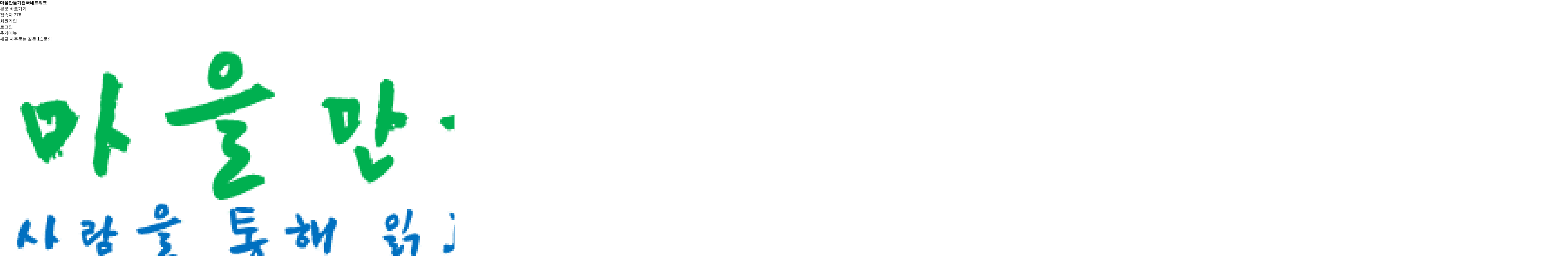

--- FILE ---
content_type: text/html; charset=utf-8
request_url: http://maeul.net/content/company
body_size: 80581
content:
<!doctype html>
<html lang="ko">
<head>
<meta charset="utf-8">
<meta http-equiv="imagetoolbar" content="no">
<meta http-equiv="X-UA-Compatible" content="IE=Edge">
<meta name="naver-site-verification" content="25a49c318f95e7ce577652783745e812f09a267f" />
<meta name="google-site-verification" content="H9VP9Soeq-lz7s2aw9W_DDCrkLHd2IBbLQGAd_oqfhM" />

<meta name="title" content="마을만들기전국네트워크" />
<meta name="keywords" content="마을,마을만들기,마을공동체,마을만들기전국네트워크,대화모임,마을만들기대화모임,마을만들기전국대회,자치분권,마을재생,지역재생,도시재생,주민자치,지역,지방,지방시대,균형발전,마을활동가,활동가," />
<meta name="description" content="마을만들기전국네트워크는 골목, 상가, 아파트, 농촌, 어촌, 산촌 등 마을과 마을만들기 와 관련된 실천 활동에 참여하는 사람들이 상호 학습하고 협력하는 전국적인 관계망 입니다." />
<meta name="robots" content="noindex,follow" />
<meta name="author" content="마을만들기전국네트워크" />
<meta name="publisher" content="마을만들기전국네트워크" />

<meta property="og:id" content="http://maeul.net" />
<meta property="og:url" content="http://maeul.net/content/company" />
<meta property="og:type" content="website" />
<meta property="og:title" content="마을만들기전국네트워크" />
<meta property="og:locale" content="ko_KR" />
<meta property="og:site_name" content="마을만들기전국네트워크" />
<meta property="og:description" content="마을만들기전국네트워크는 골목, 상가, 아파트, 농촌, 어촌, 산촌 등 마을과 마을만들기 와 관련된 실천 활동에 참여하는 사람들이 상호 학습하고 협력하는 전국적인 관계망 입니다."/>
<meta property="og:image" content="http://maeul.net/theme/eb4_basic/image/site_logo.png" />
<meta property="og:image:width" content="" />
<meta property="og:image:height" content="" />
        
<meta name="twitter:card" content="summary">
<meta name="twitter:title" content="마을만들기전국네트워크">
<meta name="twitter:site" content="마을만들기전국네트워크">
<meta name="twitter:creator" content="">
<meta name="twitter:image" content="http://maeul.net/theme/eb4_basic/image/site_logo.png">
<meta name="twitter:description" content="마을만들기전국네트워크는 골목, 상가, 아파트, 농촌, 어촌, 산촌 등 마을과 마을만들기 와 관련된 실천 활동에 참여하는 사람들이 상호 학습하고 협력하는 전국적인 관계망 입니다.">
        
<meta itemprop="name" content="마을만들기전국네트워크">
<meta itemprop="description" content="마을만들기전국네트워크는 골목, 상가, 아파트, 농촌, 어촌, 산촌 등 마을과 마을만들기 와 관련된 실천 활동에 참여하는 사람들이 상호 학습하고 협력하는 전국적인 관계망 입니다.">
<meta itemprop="image" content="http://maeul.net/theme/eb4_basic/image/site_logo.png">
        
<title>마을만들기전국네트워크 - 마을만들기전국네트워크</title>
<link rel="stylesheet" href="http://maeul.net/css/default.css?ver=2303229">
<link rel="stylesheet" href="http://maeul.net/theme/eb4_basic/plugins/bootstrap/css/bootstrap.min.css?ver=2303229">
<link rel="stylesheet" href="http://maeul.net/theme/eb4_basic/plugins/fontawesome5/css/fontawesome-all.min.css?ver=2303229">
<link rel="stylesheet" href="http://maeul.net/theme/eb4_basic/plugins/eyoom-form/css/eyoom-form.min.css?ver=2303229">
<link rel="stylesheet" href="http://maeul.net/theme/eb4_basic/plugins/font/S-Core_Dream/s-core-dream.css?ver=2303229">
<link rel="stylesheet" href="http://maeul.net/theme/eb4_basic/css/common.css?ver=2303229">
<link rel="stylesheet" href="http://maeul.net/theme/eb4_basic/css/style.css?ver=2303229">
<link rel="stylesheet" href="http://maeul.net/theme/eb4_basic/css/custom.css?ver=2303229">
<link rel="stylesheet" href="http://maeul.net/skin/content/basic/style.css?ver=2303229">
<link rel="stylesheet" href="http://maeul.net/theme/eb4_basic/plugins/sweetalert2/sweetalert2.min.css" type="text/css" media="screen">
<!--[if lte IE 8]>
<script src="http://maeul.net/js/html5.js"></script>
<![endif]-->
<script>
// 자바스크립트에서 사용하는 전역변수 선언
var g5_url       = "http://maeul.net";
var g5_bbs_url   = "http://maeul.net/bbs";
var g5_is_member = "";
var g5_is_admin  = "";
var g5_is_mobile = "";
var g5_bo_table  = "";
var g5_sca       = "";
var g5_editor    = "";
var g5_cookie_domain = ".maeul.net";
var g5_shop_url  = "http://maeul.net/shop";
</script>
<script src="http://maeul.net/js/jquery-1.12.4.min.js?ver=2304171"></script>
<script src="http://maeul.net/js/jquery-migrate-1.4.1.min.js?ver=2304171"></script>
<script src="http://maeul.net/js/common.js?ver=2304171"></script>
<script src="http://maeul.net/js/wrest.js?ver=2304171"></script>
<script src="http://maeul.net/js/placeholders.min.js?ver=2304171"></script>
<script src="http://maeul.net/theme/eb4_basic/plugins/popper/popper.min.js?ver=2304171"></script>
<script src="http://maeul.net/theme/eb4_basic/plugins/bootstrap/js/bootstrap.min.js?ver=2304171"></script>
</head>

<body >

<div class="wrapper">
    <h1 id="hd-h1">마을만들기전국네트워크</h1>
    <div class="to-content"><a href="#container">본문 바로가기</a></div>
    
        <header class="header-wrap page-header-wrap">
        <div class="top-header">
            <div class="container">
                <div class="row align-items-center position-relative">
                    <div class="col-lg-6 d-none d-lg-block">
                        <ul class="top-header-nav list-unstyled thn-start">
                                                    <li>
                                
<a href="http://maeul.net/bbs/current_connect.php"><i class="fas fa-male m-r-5"></i>접속자 778 </a>                            </li>
                                                    </ul>
                    </div>
                    <div class="col-lg-6 clearfix">
                        <ul class="top-header-nav list-unstyled thn-end">
                                                        <li><a href="http://maeul.net/bbs/register.php"><i class="fas fa-user-plus"></i>회원가입</a></li>
                            <li><a href="http://maeul.net/bbs/login.php"><i class="fas fa-unlock-alt"></i>로그인</a></li>
                                                        <li class="dropdown">
                                <a class="dropdown-toggle" id="dropdownMenuButton" data-bs-toggle="dropdown" aria-expanded="false">
                                    <i class="fas fa-plus-circle"></i>추가메뉴
                                </a>
                                <div class="dropdown-menu" aria-labelledby="dropdownMenuButton">
                                    <a href="http://maeul.net/bbs/new.php">새글</a>
                                    <a href="http://maeul.net/bbs/faq.php">자주묻는 질문</a>
                                    <a href="http://maeul.net/bbs/qalist.php">1:1문의</a>
                                                                    </div>
                            </li>
                        </ul>
                    </div>
                </div>
            </div>
        </div>
        <div class="header-title">
            <div class="container position-relative">
                                                <a href="http://maeul.net" class="title-logo">
                                                                            <img src="http://maeul.net/data/common/8QIJgYl62cml29fSjL+sBQ==.png" class="site-logo" alt="마을만들기전국네트워크">
                                                                        </a>
                
                <div class="header-title-mobile-btn">
                    <button type="button" class="navbar-toggler search-toggle mobile-search-btn">
                        <span class="sr-only">검색 버튼</span>
                        <span class="fas fa-search"></span>
                    </button>
                    <button type="button" class="navbar-toggler" data-bs-toggle="offcanvas" data-bs-target="#offcanvasLeft" aria-controls="offcanvasLeft">
                        <span class="sr-only">메뉴 버튼</span>
                        <span class="fas fa-bars"></span>
                    </button>
                </div>
            </div>
        </div>
        <div class="nav-wrap">
            <div class="container">
                <nav class="navbar navbar-expand-lg">
                    <div class="sidebar-left offcanvas offcanvas-start" tabindex="-1" id="offcanvasLeft" aria-controls="offcanvasLeftLabel">
                        <div class="sidebar-left-content">
                            <div class="offcanvas-header">
                                <h5 class="offcanvas-title f-s-16r" id="offcanvasLeftLabel"><i class="fas fa-bars m-r-10 text-gray"></i>NAVIGATION</h5>
                                <button type="button" class="btn-close text-reset" data-bs-dismiss="offcanvas" aria-label="Close"></button>
                            </div>
                                                                                                                <ul class="navbar-nav">
                                                                <li class="navbar-nav-home">
                                    <a href="http://maeul.net" class="nav-link">HOME</a>
                                </li>

                                                                                                <li class="dropdown">
                                    <a href="http://maeul.net/content/company" target="_self" class="dropdown-toggle nav-link">
                                                                                마을만들기전국네트워크                                    </a>
                                                                                                                                            </li>
                                                                <li class="dropdown">
                                    <a href="http://maeul.net/notice" target="_self" class="dropdown-toggle nav-link">
                                                                                사무국소식                                    </a>
                                                                                                                                            </li>
                                                                <li class="dropdown">
                                    <a href="http://maeul.net/chat_info" target="_self" class="dropdown-toggle nav-link">
                                                                                대화모임                                    </a>
                                                                                                                                            </li>
                                                                <li class="dropdown">
                                    <a href="http://maeul.net/Convention_info" target="_self" class="dropdown-toggle nav-link">
                                                                                전국대회                                    </a>
                                                                                                                                            </li>
                                                                <li class="dropdown">
                                    <a href="http://maeul.net/comm" target="_self" class="dropdown-toggle nav-link">
                                                                                사는 이야기                                    </a>
                                                                                                                                            </li>
                                                                <li class="dropdown">
                                    <a href="http://maeul.net/schedule" target="_self" class="dropdown-toggle nav-link">
                                                                                일정관리                                    </a>
                                                                                                                                            </li>
                                                                <li class="dropdown">
                                    <a href="http://maeul.net/movie" target="_self" class="dropdown-toggle nav-link">
                                                                                영상정보                                    </a>
                                                                                                                                            </li>
                                                                <li class="dropdown">
                                    <a href="http://maeul.net/group/study01" target="_self" class="dropdown-toggle nav-link">
                                                                                참고자료                                    </a>
                                                                                                                                            </li>
                                                                <li class="dropdown">
                                    <a href="http://maeul.net/group/net" target="_self" class="dropdown-toggle nav-link">
                                                                                관련기관(미러링)                                    </a>
                                                                                                                                            </li>
                                                                                                        
                                                                <li class="dropdown dropdown-mega-menu d-none d-lg-block">
                                    <a data-bs-toggle="dropdown" class="nav-link dropdown-toggle" href="#">전체메뉴</a>
                                    <div class="dropdown-menu">
                                        <ul class="mega-menu d-lg-flex">
                                                                                                                                <li class="mega-menu-col">
                                            <h5><a href="http://maeul.net/content/company" target="_self" class="active">마을만들기전국네트워크</a></h5>
                                                                                                                                            </li>
                                                                                        <li class="mega-menu-col">
                                            <h5><a href="http://maeul.net/notice" target="_self" class="">사무국소식</a></h5>
                                                                                                                                            </li>
                                                                                        <li class="mega-menu-col">
                                            <h5><a href="http://maeul.net/chat_info" target="_self" class="">대화모임</a></h5>
                                                                                                                                            </li>
                                                                                        <li class="mega-menu-col">
                                            <h5><a href="http://maeul.net/Convention_info" target="_self" class="">전국대회</a></h5>
                                                                                                                                            </li>
                                                                                        <li class="mega-menu-col">
                                            <h5><a href="http://maeul.net/comm" target="_self" class="">사는 이야기</a></h5>
                                                                                                                                            </li>
                                                                                        <li class="mega-menu-col">
                                            <h5><a href="http://maeul.net/schedule" target="_self" class="">일정관리</a></h5>
                                                                                                                                            </li>
                                                                                        <li class="mega-menu-col">
                                            <h5><a href="http://maeul.net/movie" target="_self" class="">영상정보</a></h5>
                                                                                                                                            </li>
                                                                                        <li class="mega-menu-col">
                                            <h5><a href="http://maeul.net/group/study01" target="_self" class="">참고자료</a></h5>
                                                                                                                                            </li>
                                                                                        <li class="mega-menu-col">
                                            <h5><a href="http://maeul.net/group/net" target="_self" class="">관련기관(미러링)</a></h5>
                                                                                                                                            </li>
                                                                                                                            </ul>
                                    </div>
                                </li>
                                                                <li class="search-menu d-none d-lg-block">
                                    <a href="javascript:void(0);" class="nav-link search-toggle pc-search-btn" title="전체 게시글 검색"><i class="fas fa-search"></i></a>
                                </li>
                            </ul>
                        </div>
                    </div>
                </nav>
            </div>
        </div>
    </header>
    
            <div class="page-title-wrap">
        <div class="container">
                    <h2>
                                <i class="fas fa-arrow-alt-circle-right m-r-10"></i>마을만들기전국네트워크                            </h2>
                        <div class="sub-breadcrumb-wrap">
                <ul class="sub-breadcrumb hidden-xs">
                    <li><a href='http://maeul.net'>Home</a></li><li class='active'>마을만들기전국네트워크</li>                </ul>
            </div>
                            </div>
    </div>
        
    <div class="basic-body page-body">
        <div class="container">
                        <div class="main-wrap">
                                <main class="basic-body-main left-main">
            

<article id="ctt" class="ctt_company">
    <header>
        <h1>마을만들기전국네트워크</h1>
    </header>

    <div id="ctt_con">
        <p>마을만들기전국네트워크는 마을만들기와 관련된 고민을 하는 다양한 사람들이 모여 상호 학습하고 협력하는 전국적인 관계망입니다. </p><p>
주민도 있고, 시민활동가도 있고, 공무원, 연구원, 교수, 학생들도 있습니다. </p><p>
마을이 살아야 지역이 살고, 지역이 살아야 나라가 산다는 고민을 함께하고 있는 사람들입니다. </p><p><br /></p><p>
마을은 사람들이 살아가는 최소한의 공동체를 이르는 말중의 하나 입니다. </p><p>그래서 저희는 마을만들기, 공동체만들기, 사람만들기, 관계만들기 라는 표현으로 마을만들기를 말하고 교육만들기, 생태환경만들기, 복지만들기, 문화만들기, 일터만들기, 경제만들기 등으로 마을의 문제를 풀고 있습니다. </p><p><br /></p><p>
마을만들기라는 표현을 쓰기 시작한지 상당한 시간이 지났습니다. </p><p>
이제 마을만들기는 마을(지역)이 지니고 있는 과제를 주민 스스로 해결하는 과정 또는 방법론으로 자리 잡았습니다. </p><p><br /></p><p>
마을만들기는 정치, 경제, 문화 전 영역에서 진행됩니다. </p><p>여러분과 함께 고민하고 함께 나누고 싶습니다.


</p><p><img src="http://www.maeul.net/data/editor/2101/20210112222838_92ed5e27b4eeabdfab9cb54fdc6206da_tyey.png" alt="maeul01.png" style="width:800px;height:554px;" /></p>
<p> </p>
<p><img src="http://www.maeul.net/data/editor/2101/20210112222838_92ed5e27b4eeabdfab9cb54fdc6206da_2btv.png" alt="maeul02.png" style="width:800px;height:554px;" /></p>
<p> </p>
<p><img src="http://www.maeul.net/data/editor/2101/20210112222839_92ed5e27b4eeabdfab9cb54fdc6206da_esvo.png" alt="maeul03.png" style="width:800px;height:554px;" /></p>
<p> </p>
<p><img src="http://www.maeul.net/data/editor/2101/20210112222839_92ed5e27b4eeabdfab9cb54fdc6206da_nljq.png" alt="maeul04.png" style="width:800px;height:554px;" /></p>
<p> </p>
<p><img src="http://www.maeul.net/data/editor/2101/20210112222840_92ed5e27b4eeabdfab9cb54fdc6206da_o6qs.png" alt="maeul05.png" style="width:800px;height:554px;" /></p>
<p> </p>
<p><img src="http://www.maeul.net/data/editor/2101/20210112222840_92ed5e27b4eeabdfab9cb54fdc6206da_ry0s.png" alt="maeul06.png" style="width:800px;height:554px;" /></p>
<p> </p>
<p><img src="http://www.maeul.net/data/editor/2101/20210112222840_92ed5e27b4eeabdfab9cb54fdc6206da_sv3u.png" alt="maeul07.png" style="width:800px;height:554px;" /></p>
<p> </p>
<p><img src="http://www.maeul.net/data/editor/2101/20210112222841_92ed5e27b4eeabdfab9cb54fdc6206da_rzih.png" alt="maeul08.png" style="width:800px;height:554px;" /></p>
<p> </p>
<p><img src="http://www.maeul.net/data/editor/2101/20210112222842_92ed5e27b4eeabdfab9cb54fdc6206da_2vi7.png" alt="maeul09.png" style="width:800px;height:554px;" /></p>
<p> </p>
<p><img src="http://www.maeul.net/data/editor/2101/20210112222843_92ed5e27b4eeabdfab9cb54fdc6206da_d3l9.png" alt="maeul10.png" style="width:800px;height:554px;" /></p>
<p> </p>
<p><img src="http://www.maeul.net/data/editor/2101/20210112222843_92ed5e27b4eeabdfab9cb54fdc6206da_cvun.png" alt="maeul11.png" style="width:800px;height:554px;" /></p>
<p> </p>
<p><img src="http://www.maeul.net/data/editor/2101/20210112222844_92ed5e27b4eeabdfab9cb54fdc6206da_37h4.png" alt="maeul12.png" style="width:800px;height:554px;" /></p>
<p align="left" style="text-align:left;"><span style="color:#141823;font-family:helvetica, arial, sans-serif;font-size:14px;line-height:1.5;background-color:#ffffff;"> </span></p>
    </div>

</article>
								</main>
				
<aside class="basic-body-side right-side">
    <div class="sidebar-user offcanvas offcanvas-end" tabindex="-1" id="offcanvasUserRight" aria-labelledby="offcanvasUserRightLabel">
        <div class="offcanvas-header">
            <h5 class="offcanvas-title f-s-16r" id="offcanvasUserRightLabel"><i class="far fa-user text-gray"></i> 회원 사이드바</h5>
            <button type="button" class="btn-close text-reset" data-bs-dismiss="offcanvas" aria-label="Close"></button>
        </div>
        <div class="side-contents">
                                        
<style>
.ol-before {position:relative;display:block;background:#fff;border:1px solid #e5e5e5;padding:15px;margin-bottom:30px}
.ol-account {margin-bottom:10px}
.ol-account a:hover {color:#000;text-decoration:underline}
</style>

<div class="ol-before">
    <form name="foutlogin" action="http://maeul.net/bbs/login_check.php" onsubmit="return fhead_submit(this);" method="post" autocomplete="off" class="eyoom-form">
        <input type="hidden" name="url" value="%2Fcontent%2Fcompany">

        <div class="headline-short">
            <h5><strong>LOGIN</strong></h5>
        </div>
        <div class="ol-account">
            <span class="float-start"><a href="http://maeul.net/bbs/register.php">회원가입</a></span>
            <span class="float-end">
                <a href="http://maeul.net/bbs/password_lost.php">아이디/비번찾기</a>
            </span>
            <div class="clearfix"></div>
        </div>
        <section>
            <label class="input">
                <i class="icon-append fa fa-user"></i>
                <input type="text" id="ol_id" name="mb_id" required maxlength="20" placeholder="아이디">
            </label>
        </section>
        <section>
            <label class="input">
                <i class="icon-append fa fa-lock"></i>
                <input type="password" name="mb_password" id="ol_pw" required maxlength="20" placeholder="비밀번호">
            </label>
        </section>
        <div class="width-50 float-start">
            <label class="checkbox"><input type="checkbox" name="auto_login" value="1" id="auto_login"><i></i><span>자동로그인</span></label>
        </div>
        <div class="width-50 float-end text-end">
            <button id="ol_submit" class="btn-e btn-e-md btn-e-dark" type="submit">로그인</button>
        </div>
        <div class="clearfix"></div>

            </form>
</div>

<script src="http://maeul.net/theme/eb4_basic/plugins/sweetalert2/sweetalert2.min.js"></script>
<script>
$omi = $('#ol_id');
$omp = $('#ol_pw');
$omi_label = $('#ol_idlabel');
$omi_label.addClass('ol_idlabel');
$omp_label = $('#ol_pwlabel');
$omp_label.addClass('ol_pwlabel');

$(function() {
    $omi.focus(function() {
        $omi_label.css('visibility','hidden');
    });
    $omp.focus(function() {
        $omp_label.css('visibility','hidden');
    });
    $omi.blur(function() {
        $this = $(this);
        if ($this.attr('id') == "ol_id" && $this.attr('value') == "") $omi_label.css('visibility','visible');
    });
    $omp.blur(function() {
        $this = $(this);
        if ($this.attr('id') == "ol_pw" && $this.attr('value') == "") $omp_label.css('visibility','visible');
    });

    $("#auto_login").click(function(){
        if ($(this).is(":checked")) {
            Swal.fire({
                title: "알림",
                html: "<div class='alert alert-warning text-start word-break-keep-all'>자동로그인을 사용하시면 다음부터 회원아이디와 비밀번호를 입력하실 필요가 없습니다.<br>공공장소에서는 개인정보가 유출될 수 있으니 사용을 자제하여 주십시오.</div><span>자동로그인을 사용하시겠습니까?</span>",
                icon: "warning",
                showCancelButton: true,
                confirmButtonColor: "#e53935",
                confirmButtonText: "확인",
                cancelButtonText: "취소"
            }).then((result) => {
                if (result.isConfirmed) {
                    $("#auto_login").attr("checked");
                } else {
                    $("#auto_login").removeAttr("checked");
                }
            });
        }
    });
});

function fhead_submit(f) {
    if (f.mb_id.value == '' || f.mb_id.value == $("#ol_id").attr("placeholder")) {
        alert("아이디를 입력해 주세요.");
        f.mb_id.select();
        f.mb_id.focus();
        return false;
    }
    if (f.mb_password.value == '' || f.mb_password.value == $("#ol_pw").attr("placeholder")) {
        alert("비밀번호를 입력해 주세요.");
        f.mb_password.select();
        f.mb_password.focus();
        return false;
    }
    return true;
}
</script>                        
                        

<style>
.notice-roll-side-wrap {position:relative;padding:0 10px;border:1px solid #e5e5e5;background:#fff;margin:0 0 30px}
.notice-roll-side {position:relative;overflow:hidden;height:50px}
.notice-roll-side .notice-icon {display:block;position:absolute;top:10px;left:0;width:30px;height:30px;line-height:30px;text-align:center;background-color:#3c3c3e;color:#fff;font-size:.8125rem;border-radius:50%}
.notice-roll-side ul {position:absolute;width:100%;list-style:none;margin:0;padding:0}
.notice-roll-side ul li {position:relative;height:50px;box-sizing:content-box}
.notice-roll-side ul li a {line-height:50px;margin-left:40px}
.notice-roll-side ul li a:hover {color:#000;text-decoration:underline}
.notice-roll-side ul li .notice-new-icon {position:relative;display:inline-block;width:18px;height:14px;background-color:#cc2300;margin-right:2px}
.notice-roll-side ul li .notice-new-icon:before {content:"";position:absolute;top:4px;left:5px;width:2px;height:6px;background-color:#fff}
.notice-roll-side ul li .notice-new-icon:after {content:"";position:absolute;top:4px;right:5px;width:2px;height:6px;background-color:#fff}
.notice-roll-side ul li .notice-new-icon b {position:absolute;top:3px;left:8px;width:2px;height:8px;background-color:#fff;transform:rotate(-60deg)}
.notice-roll-side ul li span {line-height:50px;margin-left:40px}
</style>

<div class="notice-roll-side-wrap">
    
        <div class="notice-roll-side">
        <span class="notice-icon"><i class="fas fa-bullhorn"></i></span>
        <ul>
            <li><span class="text-gray ellipsis"><i class="fa fa-exclamation-circle"></i> 출력할 최신글이 없습니다.</span></li>
        </ul>
    </div>
    </div>

<script>
$(function() {
    var noticeRollUl = $('.notice-roll-side ul'),
        noticeRollLi = noticeRollUl.append(noticeRollUl.html()).children(),
        noticeRollHeight = $('.notice-roll-side').height() * -1,
        scrollSpeed = 600,
        timer,
        speed = 3000 + scrollSpeed;

    if (noticeRollLi.length > 2) {
        function sliderText() {
            var noticeRollFoucs = noticeRollUl.position().top / noticeRollHeight;

            noticeRollFoucs = (noticeRollFoucs + 1) % noticeRollLi.length;
            noticeRollUl.animate({
                top: noticeRollFoucs * noticeRollHeight
            }, scrollSpeed, function() {
                if (noticeRollFoucs == noticeRollLi.length / 2) {
                    noticeRollUl.css('top', 0);
                }
            });
            timer = setTimeout(sliderText, speed);
        }

        noticeRollLi.hover(function() {
            clearTimeout(timer);
        }, function() {
            timer = setTimeout(sliderText, speed);
        });

        timer = setTimeout(sliderText, speed);
    }
});
</script>
            
                                                <ul class="sidebar-nav-e1 m-b-30" id="sidebar-menu1">
                                                <li class="sidebar-nav-item  active">
                    <a href="http://maeul.net/content/company" target="_self">
                        마을만들기전국네트워크                    </a>
                                                        </li>
                                <li class="sidebar-nav-item  ">
                    <a href="http://maeul.net/notice" target="_self">
                        사무국소식                    </a>
                                                        </li>
                                <li class="sidebar-nav-item  ">
                    <a href="http://maeul.net/chat_info" target="_self">
                        대화모임                    </a>
                                                        </li>
                                <li class="sidebar-nav-item  ">
                    <a href="http://maeul.net/Convention_info" target="_self">
                        전국대회                    </a>
                                                        </li>
                                <li class="sidebar-nav-item  ">
                    <a href="http://maeul.net/comm" target="_self">
                        사는 이야기                    </a>
                                                        </li>
                                <li class="sidebar-nav-item  ">
                    <a href="http://maeul.net/schedule" target="_self">
                        일정관리                    </a>
                                                        </li>
                                <li class="sidebar-nav-item  ">
                    <a href="http://maeul.net/movie" target="_self">
                        영상정보                    </a>
                                                        </li>
                                <li class="sidebar-nav-item  ">
                    <a href="http://maeul.net/group/study01" target="_self">
                        참고자료                    </a>
                                                        </li>
                                <li class="sidebar-nav-item  ">
                    <a href="http://maeul.net/group/net" target="_self">
                        관련기관(미러링)                    </a>
                                                        </li>
                                            </ul>
                                    
                                    
                                                            
                        
<style>
.ranking-box {position:relative;margin:0 0 30px}
.ranking-box .nav-tabs {border:1px solid #e5e5e5;border-bottom:0;margin-bottom:0}
.ranking-box .nav-tabs li {width:33.33333%}
.ranking-box .nav-tabs li a {display:block;text-align:center;margin-right:0;margin-left:-1px;background:#f5f5f5;color:#959595;border:1px solid #e5e5e5;padding:8px 5px;font-size:.9375rem;border-top:0}
.ranking-box .nav-tabs li:first-child a {margin-left:0;border-left:0}
.ranking-box .nav-tabs li:last-child a {border-right:0}
.ranking-box .nav-tabs li a:hover {background:#fff;border-bottom:1px solid #e5e5e5}
.ranking-box .nav-tabs li a.active {z-index:1;background:#fff;color:#000;border-bottom:1px solid transparent}
.ranking-box .tab-content {position:relative;border:1px solid #e5e5e5;border-top:0;padding:10px;background:#fff;-webkit-border-radius:0 0 3px 3px !important;-moz-border-radius:0 0 3px 3px !important;border-radius:0 0 3px 3px !important}
.ranking-content ul {margin-bottom:0}
.ranking-content li {padding:7px 0;border-bottom:1px dotted #e5e5e5}
.ranking-content li:last-child {border-bottom:0}
.ranking-content .ranking-num {position:absolute;top:0;left:0;display:block;width:18px;height:18px;line-height:18px;background:#4B4B4D;text-align:center;color:#fff;font-size:10px;margin-right:5px;border-radius:50%}
.ranking-content .ranking-num-1 {background:#cc2300}
.ranking-content .ranking-num-2 {background:#f4511e}
.ranking-content .ranking-num-3 {background:#f4511e}
.ranking-content .ranking-photo img {width:17px;height:17px;display:inline-block}
.ranking-content .ranking-photo .ranking-user-icon {color:#959595}
.ranking-content .float-start {position:relative;padding-left:25px}
.ranking-content .float-end {text-align:right;color:#f4511e}
.ranking-content .ranking-lv-icon {display:inline-block;margin-left:2px}
</style>

<div class="ranking-box">
    <ul class="nav nav-tabs eb-ranking-tabs">
        <li><a href="#rank-1" data-bs-toggle="tab" class="active">오늘</a></li>
        <li><a href="#rank-2" data-bs-toggle="tab">전체</a></li>
        <li><a href="#rank-3" data-bs-toggle="tab">경험치</a></li>
    </ul>
    <div class="tab-content">
        <div class="tab-pane active in" id="rank-1">
            <div class="ranking-content">
                <ul class="list-unstyled">
                                                            <p class="text-center text-gray m-t-20 m-b-20"><i class="fas fa-exclamation-circle"></i> 출력할 랭킹이 없습니다.</p>
                                    </ul>
            </div>
        </div>
        <div class="tab-pane in" id="rank-2">
            <div class="ranking-content">
                <ul class="list-unstyled">
                                        <li>
                        <div class="width-60 float-start ellipsis">
                            <span class="ranking-num ranking-num-1">1</span>
                            <span class="ranking-photo">
                                                                <img src="http://maeul.net/data/member/da/daziwon.gif?1687343607" width="22" height="22">                                                            </span>
                            도서출판갈무리                                                        <span class="ranking-lv-icon"><img src="http://maeul.net/theme/eb4_basic/image/level_icon/eyoom/basic/4.gif" alt="레벨"></span>
                                                    </div>
                        <div class="width-40 float-end text-end">
                            16,242                        </div>
                        <div class="clearfix"></div>
                    </li>
                                        <li>
                        <div class="width-60 float-start ellipsis">
                            <span class="ranking-num ranking-num-2">2</span>
                            <span class="ranking-photo">
                                                                <i class="fa fa-user"></i>                                                            </span>
                            이미경                                                        <span class="ranking-lv-icon"><img src="http://maeul.net/theme/eb4_basic/image/level_icon/eyoom/basic/1.gif" alt="레벨"></span>
                                                    </div>
                        <div class="width-40 float-end text-end">
                            12,236                        </div>
                        <div class="clearfix"></div>
                    </li>
                                        <li>
                        <div class="width-60 float-start ellipsis">
                            <span class="ranking-num ranking-num-3">3</span>
                            <span class="ranking-photo">
                                                                <img src="http://maeul.net/data/member/ma/ma5757.gif?1687345485" width="22" height="22">                                                            </span>
                            황보경                                                        <span class="ranking-lv-icon"><img src="http://maeul.net/theme/eb4_basic/image/level_icon/eyoom/basic/76.gif" alt="레벨"></span>
                                                    </div>
                        <div class="width-40 float-end text-end">
                            4,651                        </div>
                        <div class="clearfix"></div>
                    </li>
                                        <li>
                        <div class="width-60 float-start ellipsis">
                            <span class="ranking-num ">4</span>
                            <span class="ranking-photo">
                                                                <i class="fa fa-user"></i>                                                            </span>
                            설지환                                                        <span class="ranking-lv-icon"><img src="http://maeul.net/theme/eb4_basic/image/level_icon/eyoom/basic/1.gif" alt="레벨"></span>
                                                    </div>
                        <div class="width-40 float-end text-end">
                            4,164                        </div>
                        <div class="clearfix"></div>
                    </li>
                                        <li>
                        <div class="width-60 float-start ellipsis">
                            <span class="ranking-num ">5</span>
                            <span class="ranking-photo">
                                                                <i class="fa fa-user"></i>                                                            </span>
                            풍뎅이                                                        <span class="ranking-lv-icon"><img src="http://maeul.net/theme/eb4_basic/image/level_icon/eyoom/basic/1.gif" alt="레벨"></span>
                                                    </div>
                        <div class="width-40 float-end text-end">
                            2,936                        </div>
                        <div class="clearfix"></div>
                    </li>
                                        <li>
                        <div class="width-60 float-start ellipsis">
                            <span class="ranking-num ">6</span>
                            <span class="ranking-photo">
                                                                <i class="fa fa-user"></i>                                                            </span>
                            안동시마을공동체지원센터                                                        <span class="ranking-lv-icon"><img src="http://maeul.net/theme/eb4_basic/image/level_icon/eyoom/basic/1.gif" alt="레벨"></span>
                                                    </div>
                        <div class="width-40 float-end text-end">
                            2,296                        </div>
                        <div class="clearfix"></div>
                    </li>
                                        <li>
                        <div class="width-60 float-start ellipsis">
                            <span class="ranking-num ">7</span>
                            <span class="ranking-photo">
                                                                <i class="fa fa-user"></i>                                                            </span>
                            부엉배마을                                                        <span class="ranking-lv-icon"><img src="http://maeul.net/theme/eb4_basic/image/level_icon/eyoom/basic/1.gif" alt="레벨"></span>
                                                    </div>
                        <div class="width-40 float-end text-end">
                            2,136                        </div>
                        <div class="clearfix"></div>
                    </li>
                                        <li>
                        <div class="width-60 float-start ellipsis">
                            <span class="ranking-num ">8</span>
                            <span class="ranking-photo">
                                                                <i class="fa fa-user"></i>                                                            </span>
                            토닥17                                                        <span class="ranking-lv-icon"><img src="http://maeul.net/theme/eb4_basic/image/level_icon/eyoom/basic/1.gif" alt="레벨"></span>
                                                    </div>
                        <div class="width-40 float-end text-end">
                            2,124                        </div>
                        <div class="clearfix"></div>
                    </li>
                                        <li>
                        <div class="width-60 float-start ellipsis">
                            <span class="ranking-num ">9</span>
                            <span class="ranking-photo">
                                                                <i class="fa fa-user"></i>                                                            </span>
                            마을콕                                                        <span class="ranking-lv-icon"><img src="http://maeul.net/theme/eb4_basic/image/level_icon/eyoom/basic/1.gif" alt="레벨"></span>
                                                    </div>
                        <div class="width-40 float-end text-end">
                            2,057                        </div>
                        <div class="clearfix"></div>
                    </li>
                                        <li>
                        <div class="width-60 float-start ellipsis">
                            <span class="ranking-num ">10</span>
                            <span class="ranking-photo">
                                                                <i class="fa fa-user"></i>                                                            </span>
                            수원시평생학습관                                                        <span class="ranking-lv-icon"><img src="http://maeul.net/theme/eb4_basic/image/level_icon/eyoom/basic/1.gif" alt="레벨"></span>
                                                    </div>
                        <div class="width-40 float-end text-end">
                            2,048                        </div>
                        <div class="clearfix"></div>
                    </li>
                                                        </ul>
            </div>
        </div>
        <div class="tab-pane in" id="rank-3">
            <div class="ranking-content">
                <ul class="list-unstyled">
                                        <li>
                        <div class="width-60 float-start ellipsis">
                            <span class="ranking-num ranking-num-1">1</span>
                            <span class="ranking-photo">
                                                                <img src="http://maeul.net/data/member/ma/ma5757.gif?1687345485" width="22" height="22">                                                            </span>
                            황보경                                                        <span class="ranking-lv-icon"><img src="http://maeul.net/theme/eb4_basic/image/level_icon/eyoom/basic/76.gif" alt="레벨"></span>
                                                    </div>
                        <div class="width-40 float-end text-end">
                            570,366                        </div>
                        <div class="clearfix"></div>
                    </li>
                                        <li>
                        <div class="width-60 float-start ellipsis">
                            <span class="ranking-num ranking-num-2">2</span>
                            <span class="ranking-photo">
                                                                <i class="fa fa-user"></i>                                                            </span>
                            노재희                                                        <span class="ranking-lv-icon"><img src="http://maeul.net/theme/eb4_basic/image/level_icon/eyoom/basic/76.gif" alt="레벨"></span>
                                                    </div>
                        <div class="width-40 float-end text-end">
                            570,000                        </div>
                        <div class="clearfix"></div>
                    </li>
                                        <li>
                        <div class="width-60 float-start ellipsis">
                            <span class="ranking-num ranking-num-3">3</span>
                            <span class="ranking-photo">
                                                                <img src="http://maeul.net/data/member/da/daziwon.gif?1687343607" width="22" height="22">                                                            </span>
                            도서출판갈무리                                                        <span class="ranking-lv-icon"><img src="http://maeul.net/theme/eb4_basic/image/level_icon/eyoom/basic/4.gif" alt="레벨"></span>
                                                    </div>
                        <div class="width-40 float-end text-end">
                            1,875                        </div>
                        <div class="clearfix"></div>
                    </li>
                                        <li>
                        <div class="width-60 float-start ellipsis">
                            <span class="ranking-num ">4</span>
                            <span class="ranking-photo">
                                                                <i class="fa fa-user"></i>                                                            </span>
                            Ryan                                                        <span class="ranking-lv-icon"><img src="http://maeul.net/theme/eb4_basic/image/level_icon/eyoom/basic/1.gif" alt="레벨"></span>
                                                    </div>
                        <div class="width-40 float-end text-end">
                            130                        </div>
                        <div class="clearfix"></div>
                    </li>
                                        <li>
                        <div class="width-60 float-start ellipsis">
                            <span class="ranking-num ">5</span>
                            <span class="ranking-photo">
                                                                <img src="http://maeul.net/data/member/bo/born2free.gif?1708578512" width="22" height="22">                                                            </span>
                            본투프리                                                        <span class="ranking-lv-icon"><img src="http://maeul.net/theme/eb4_basic/image/level_icon/eyoom/basic/1.gif" alt="레벨"></span>
                                                    </div>
                        <div class="width-40 float-end text-end">
                            90                        </div>
                        <div class="clearfix"></div>
                    </li>
                                        <li>
                        <div class="width-60 float-start ellipsis">
                            <span class="ranking-num ">6</span>
                            <span class="ranking-photo">
                                                                <img src="http://maeul.net/data/member/le/lee096470.gif?1705879646" width="22" height="22">                                                            </span>
                            이다영01                                                        <span class="ranking-lv-icon"><img src="http://maeul.net/theme/eb4_basic/image/level_icon/eyoom/basic/1.gif" alt="레벨"></span>
                                                    </div>
                        <div class="width-40 float-end text-end">
                            88                        </div>
                        <div class="clearfix"></div>
                    </li>
                                        <li>
                        <div class="width-60 float-start ellipsis">
                            <span class="ranking-num ">7</span>
                            <span class="ranking-photo">
                                                                <i class="fa fa-user"></i>                                                            </span>
                            궁리                                                        <span class="ranking-lv-icon"><img src="http://maeul.net/theme/eb4_basic/image/level_icon/eyoom/basic/1.gif" alt="레벨"></span>
                                                    </div>
                        <div class="width-40 float-end text-end">
                            75                        </div>
                        <div class="clearfix"></div>
                    </li>
                                        <li>
                        <div class="width-60 float-start ellipsis">
                            <span class="ranking-num ">8</span>
                            <span class="ranking-photo">
                                                                <i class="fa fa-user"></i>                                                            </span>
                            엄형식                                                        <span class="ranking-lv-icon"><img src="http://maeul.net/theme/eb4_basic/image/level_icon/eyoom/basic/1.gif" alt="레벨"></span>
                                                    </div>
                        <div class="width-40 float-end text-end">
                            65                        </div>
                        <div class="clearfix"></div>
                    </li>
                                        <li>
                        <div class="width-60 float-start ellipsis">
                            <span class="ranking-num ">9</span>
                            <span class="ranking-photo">
                                                                <i class="fa fa-user"></i>                                                            </span>
                            마을짱                                                        <span class="ranking-lv-icon"><img src="http://maeul.net/theme/eb4_basic/image/level_icon/eyoom/basic/1.gif" alt="레벨"></span>
                                                    </div>
                        <div class="width-40 float-end text-end">
                            60                        </div>
                        <div class="clearfix"></div>
                    </li>
                                        <li>
                        <div class="width-60 float-start ellipsis">
                            <span class="ranking-num ">10</span>
                            <span class="ranking-photo">
                                                                <i class="fa fa-user"></i>                                                            </span>
                            쪼각                                                        <span class="ranking-lv-icon"><img src="http://maeul.net/theme/eb4_basic/image/level_icon/eyoom/basic/1.gif" alt="레벨"></span>
                                                    </div>
                        <div class="width-40 float-end text-end">
                            45                        </div>
                        <div class="clearfix"></div>
                    </li>
                                                        </ul>
            </div>
        </div>
    </div>
</div>

<script>
$(document).ready(function() {
    $('.eb-ranking-tabs li a').hover(function (e) {
        e.preventDefault()
        $(this).tab('show');
    });
});
</script>            
                                                
<style>
.popular-box {position:relative;border:1px solid #e5e5e5;padding:15px 10px;margin:0px 0 30px;background:#fff}
.popular ul {margin-bottom:0}
.popular li {float:left;margin:0 3px}
.popular li .popular-word {background:#e5e5e5;padding:2px 5px;color:#252525;font-size:.875rem;margin-bottom:5px;display:inline-block;line-height:1}
.popular li .popular-word:hover {background:#d5d5d5}
</style>

<div class="popular-box">
    <div class="headline-short">
        <h5>인기검색어</h5>
    </div>
    <div class="popular">
        <ul class="list-unstyled">
                        <li>
                <a href="http://maeul.net/bbs/search.php?sfl=wr_subject&amp;sop=and&amp;stx=%EB%A7%88%EC%9D%84%EB%84%B7" class="popular-word">
                    <span>1. 마을넷</span>
                </a>
            </li>
                        <li>
                <a href="http://maeul.net/bbs/search.php?sfl=wr_subject&amp;sop=and&amp;stx=%EB%A7%88%EC%9D%84%EB%A7%8C%EB%93%A4%EA%B8%B0" class="popular-word">
                    <span>2. 마을만들기</span>
                </a>
            </li>
                        <li>
                <a href="http://maeul.net/bbs/search.php?sfl=wr_subject&amp;sop=and&amp;stx=%EB%8F%84%EC%8B%9C%EC%9E%AC%EC%83%9D" class="popular-word">
                    <span>3. 도시재생</span>
                </a>
            </li>
                        <li>
                <a href="http://maeul.net/bbs/search.php?sfl=wr_subject&amp;sop=and&amp;stx=admin" class="popular-word">
                    <span>4. admin</span>
                </a>
            </li>
                        <li>
                <a href="http://maeul.net/bbs/search.php?sfl=wr_subject&amp;sop=and&amp;stx=2023" class="popular-word">
                    <span>5. 2023</span>
                </a>
            </li>
                        <li>
                <a href="http://maeul.net/bbs/search.php?sfl=wr_subject&amp;sop=and&amp;stx=%ED%85%8C%EB%A7%88" class="popular-word">
                    <span>6. 테마</span>
                </a>
            </li>
                        <li>
                <a href="http://maeul.net/bbs/search.php?sfl=wr_subject&amp;sop=and&amp;stx=skpio" class="popular-word">
                    <span>7. skpio</span>
                </a>
            </li>
                        <li>
                <a href="http://maeul.net/bbs/search.php?sfl=wr_subject&amp;sop=and&amp;stx=isanbada" class="popular-word">
                    <span>8. isanbada</span>
                </a>
            </li>
                        <li>
                <a href="http://maeul.net/bbs/search.php?sfl=wr_subject&amp;sop=and&amp;stx=%EC%A0%84%EA%B5%AD%EB%8C%80%ED%9A%8C" class="popular-word">
                    <span>9. 전국대회</span>
                </a>
            </li>
                        <li>
                <a href="http://maeul.net/bbs/search.php?sfl=wr_subject&amp;sop=and&amp;stx=%EB%8C%80%ED%99%94%EB%AA%A8%EC%9E%84" class="popular-word">
                    <span>10. 대화모임</span>
                </a>
            </li>
                                    <div class="clearfix"></div>
        </ul>
    </div>
</div>                        
                                    
<style>
.tag-menu {position:relative;border:1px solid #e5e5e5;padding:15px 10px;margin:0px 0 30px;background:#fff}
.tag-menu .blind {position:absolute;top:-10px;left:-100000px;display:none}
.tag-menu .tag-list-wrap {position:relative}
.tag-menu .tag-list-wrap ul {margin:0;padding:0}
.tag-menu .tag-list-wrap ul:after {content:"";display:block;clear:both}
.tag-menu .tag-list-wrap li {float:left;margin:0 3px}
.tag-menu .tag-list-wrap .tag-word {background:#e5e5e5;padding:2px 5px;color:#252525;font-size:.875rem;margin-bottom:5px;display:inline-block;line-height:1}
.tag-menu .tag-list-wrap .tag-word:hover {background:#d5d5d5}
</style>

<div class="tag-menu">
    <div class="headline-short">
        <h5>태그</h5>
        <a href="http://maeul.net/tag/list.php" class="btn-e btn-e-gray headline-btn">태그 더보기</a>
    </div>
    <div class="tag-list-wrap">
                        <ul class="list-unstyled">
                    <li id="dpmenu-346">
                <a href="http://maeul.net/tag/?tag=포천" class="tag-word">
                    <span>포천</span>
                </a>
            </li>
                                <li id="dpmenu-347">
                <a href="http://maeul.net/tag/?tag=교동장독대마을" class="tag-word">
                    <span>교동장독대마을</span>
                </a>
            </li>
                                <li id="dpmenu-348">
                <a href="http://maeul.net/tag/?tag=한탄강마을여행" class="tag-word">
                    <span>한탄강마을여행</span>
                </a>
            </li>
                                <li id="dpmenu-345">
                <a href="http://maeul.net/tag/?tag=105회대화모임" class="tag-word">
                    <span>105회대화모임</span>
                </a>
            </li>
                                <li id="dpmenu-344">
                <a href="http://maeul.net/tag/?tag=전체행사안내" class="tag-word">
                    <span>전체행사안내</span>
                </a>
            </li>
                                <li id="dpmenu-343">
                <a href="http://maeul.net/tag/?tag=수원도시재단 마을자치지원센터" class="tag-word">
                    <span>수원도시재단 마을자치지원센터</span>
                </a>
            </li>
                                <li id="dpmenu-342">
                <a href="http://maeul.net/tag/?tag=이별아닌이별" class="tag-word">
                    <span>이별아닌이별</span>
                </a>
            </li>
                                <li id="dpmenu-338">
                <a href="http://maeul.net/tag/?tag=10대가수상" class="tag-word">
                    <span>10대가수상</span>
                </a>
            </li>
                                <li id="dpmenu-337">
                <a href="http://maeul.net/tag/?tag=1991" class="tag-word">
                    <span>1991</span>
                </a>
            </li>
                                <li id="dpmenu-340">
                <a href="http://maeul.net/tag/?tag=이범학" class="tag-word">
                    <span>이범학</span>
                </a>
            </li>
                                <li id="dpmenu-341">
                <a href="http://maeul.net/tag/?tag=추억의그노래" class="tag-word">
                    <span>추억의그노래</span>
                </a>
            </li>
                                <li id="dpmenu-339">
                <a href="http://maeul.net/tag/?tag=신인상" class="tag-word">
                    <span>신인상</span>
                </a>
            </li>
                                <li id="dpmenu-336">
                <a href="http://maeul.net/tag/?tag=부산도시재생지원센터" class="tag-word">
                    <span>부산도시재생지원센터</span>
                </a>
            </li>
                                <li id="dpmenu-334">
                <a href="http://maeul.net/tag/?tag=복합문화공간" class="tag-word">
                    <span>복합문화공간</span>
                </a>
            </li>
                                <li id="dpmenu-335">
                <a href="http://maeul.net/tag/?tag=청년크루" class="tag-word">
                    <span>청년크루</span>
                </a>
            </li>
                                <li id="dpmenu-332">
                <a href="http://maeul.net/tag/?tag=F1963" class="tag-word">
                    <span>F1963</span>
                </a>
            </li>
                                <li id="dpmenu-333">
                <a href="http://maeul.net/tag/?tag=부산" class="tag-word">
                    <span>부산</span>
                </a>
            </li>
                                <li id="dpmenu-331">
                <a href="http://maeul.net/tag/?tag=지역소명대응" class="tag-word">
                    <span>지역소명대응</span>
                </a>
            </li>
                                <li id="dpmenu-330">
                <a href="http://maeul.net/tag/?tag=지역소멸" class="tag-word">
                    <span>지역소멸</span>
                </a>
            </li>
                                <li id="dpmenu-329">
                <a href="http://maeul.net/tag/?tag=창의산업" class="tag-word">
                    <span>창의산업</span>
                </a>
            </li>
                </ul>
        <div class="clearfix"></div>
                </div>
    </div>                        
                                    
<style>
.statistics-wrap {position:relative;border:1px solid #e5e5e5;padding:15px 10px;margin:0;background:#fff}
.statistics-wrap ul {margin-bottom:0}
.statistics-list li {color:#555555;padding:6px 0;display:block;border-top:1px dotted #e5e5e5}
.statistics-list li:first-child {border-top:none}
.statistics-list li a {color:#000;display:block}
.statistics-list li strong {color:#353535;float:right;font-weight:400}
</style>

<div class="statistics-wrap">
    <div class="headline-short">
        <h5>사이트 통계</h5>
    </div>
    <ul class="list-unstyled statistics-list">
        <li>
<a href="http://maeul.net/bbs/current_connect.php">현재접속자 : <strong>778</strong></a></li>
        <li>오늘방문자 : <strong>22,094</strong></li>
        <li>어제방문자 : <strong>20,461</strong></li>
        <li>최대방문자 : <strong>642,242</strong></li>
        <li>전체방문자 : <strong>12,658,937</strong></li>
        <li>신규회원수 : <strong>0</strong></li>
        <li>전체회원수 : <strong>471</strong></li>
        <li>전체게시물 : <strong>161,355</strong></li>
        <li>전체코멘트 : <strong>18</strong></li>
    </ul>
</div>                                </div>
    </div>
</aside>				</div>			
		</div>	</div>
		<footer class="footer">
		<div class="container">
			<div class="footer-top">
				<div class="footer-nav">
					<a href="http://maeul.net/content/provision">서비스이용약관</a>
					<a href="http://maeul.net/content/privacy">개인정보처리방침</a>
					<a href="http://maeul.net/content/noemail">이메일무단수집거부</a>
				</div>
				<div class="footer-right-nav">
					<a href="http://maeul.net/bbs/faq.php">FAQ</a>
					<a href="http://maeul.net/bbs/qalist.php">1:1문의</a>
				</div>
			</div>


			<div class="footer-copyright">
				<span>Copyright </span>&copy; <strong class="text-black f-w-400">마을만들기전국네트워크</strong>. All Rights Reserved.
			</div>
		</div>
	</footer>
	</div>

<div class="search-full">
	<div class="search-close-btn"></div>
	<fieldset class="search-field">
		<legend>게시판 전체검색</legend>
		<form name="fsearchbox" method="get" action="http://maeul.net/bbs/search.php" onsubmit="return fsearchbox_submit(this);">
		<input type="hidden" name="sfl" value="wr_subject||wr_content">
		<input type="hidden" name="sop" value="and">
		<label for="sch_stx" class="sound_only">검색어 입력 필수</label>
		<input type="text" name="stx" id="search_input" maxlength="20" placeholder="검색어 입력 [ 전체 게시판 검색 ]">
		<button type="submit" class="search-btn" value="검색"><i class="fas fa-search" aria-hidden="true"></i><span class="sound_only">검색</span></button>
		</form>
		<script>
		function fsearchbox_submit(f)
		{
			var stx = f.stx.value.trim();
			if (stx.length < 2) {
				alert("검색어는 두글자 이상 입력하십시오.");
				f.stx.select();
				f.stx.focus();
				return false;
			}

			// 검색에 많은 부하가 걸리는 경우 이 주석을 제거하세요.
			var cnt = 0;
			for (var i = 0; i < stx.length; i++) {
				if (stx.charAt(i) == ' ')
					cnt++;
			}

			if (cnt > 1) {
				alert("빠른 검색을 위하여 검색어에 공백은 한개만 입력할 수 있습니다.");
				f.stx.select();
				f.stx.focus();
				return false;
			}
			f.stx.value = stx;

			return true;
		}
		</script>
	</fieldset>
</div>

<button type="button" class="sidebar-user-trigger sidebar-user-btn mo-btn" data-bs-toggle="offcanvas" data-bs-target="#offcanvasUserRight" aria-controls="offcanvasUserRight"><i class="fas fa-user-alt"></i></button>

<div class="eb-backtotop">
	<svg class="backtotop-progress" width="100%" height="100%" viewBox="-1 -1 102 102">
		<path d="M50,1 a49,49 0 0,1 0,98 a49,49 0 0,1 0,-98"/>
		<span class="progress-count"></span>
	</svg>
</div>



<div class="modal fade itemuse-iframe-modal" tabindex="-1" aria-hidden="true">
    <div class="modal-dialog modal-lg">
        <div class="modal-content">
            <div class="modal-header">
                <h5 class="modal-title f-s-20r"><i class="fas fa-edit text-gray m-r-7"></i><strong>사용후기 작성하기</strong></h5>
                <button type="button" class="btn-close" data-bs-dismiss="modal" aria-label="Close"></button>
            </div>
            <div class="modal-body">
                <iframe id="itemuse-iframe" width="100%" frameborder="0"></iframe>
            </div>
        </div>
    </div>
</div>

<div class="modal fade itemqa-iframe-modal" tabindex="-1" aria-hidden="true">
    <div class="modal-dialog modal-lg">
        <div class="modal-content">
            <div class="modal-header">
                <h5 class="modal-title f-s-20r"><i class="fas fa-question-circle text-gray m-r-7"></i><strong>상품문의 작성하기</strong></h5>
                <button type="button" class="btn-close" data-bs-dismiss="modal" aria-label="Close"></button>
            </div>
            <div class="modal-body">
                <iframe id="itemqa-iframe" width="100%" frameborder="0"></iframe>
            </div>
        </div>
    </div>
</div>

<div class="modal fade coupon-iframe-modal" tabindex="-1" aria-hidden="true">
    <div class="modal-dialog modal-lg">
        <div class="modal-content">
            <div class="modal-header">
                <h5 class="modal-title f-s-20r"><i class="fas fa-ticket-alt text-gray m-r-7"></i><strong>쿠폰 내역</strong></h5>
                <button type="button" class="btn-close" data-bs-dismiss="modal" aria-label="Close"></button>
            </div>
            <div class="modal-body">
                <iframe id="coupon-iframe" width="100%" frameborder="0"></iframe>
            </div>
        </div>
    </div>
</div>

<script>
function itemuse_modal(href) {
    $('.itemuse-iframe-modal').modal('show').on('hidden.bs.modal', function() {
        $("#itemuse-iframe").attr("src", "");
        $('html').css({overflow: ''});
    });
    $('.itemuse-iframe-modal').modal('show').on('shown.bs.modal', function() {
        $("#itemuse-iframe").attr("src", href);
        $('#itemuse-iframe').height(parseInt($(window).height() * 0.8));
        $('html').css({overflow: 'hidden'});
    });
    return false;
}

function itemqa_modal(href) {
    $('.itemqa-iframe-modal').modal('show').on('hidden.bs.modal', function() {
        $("#itemqa-iframe").attr("src", "");
        $('html').css({overflow: ''});
    });
    $('.itemqa-iframe-modal').modal('show').on('shown.bs.modal', function() {
        $("#itemqa-iframe").attr("src", href);
        $('#itemqa-iframe').height(parseInt($(window).height() * 0.8));
        $('html').css({overflow: 'hidden'});
    });
    return false;
}

function coupon_modal(href) {
    $('.coupon-iframe-modal').modal('show').on('hidden.bs.modal', function() {
        $("#coupon-iframe").attr("src", "");
        $('html').css({overflow: ''});
    });
    $('.coupon-iframe-modal').modal('show').on('shown.bs.modal', function() {
        $("#coupon-iframe").attr("src", "http://maeul.net/shop/coupon.php");
        $('#coupon-iframe').height(parseInt($(window).height() * 0.8));
        $('html').css({overflow: 'hidden'});
    });
    return false;
}
</script>
<script>
// 모달창을 닫은 후 리로드
function close_modal_and_reload() {
    close_modal();
    document.location.reload();
}
function close_modal() {
    $('.modal').modal('hide');
}
</script>

<div class="modal fade poll-result-iframe-modal" tabindex="-1" aria-hidden="true">
    <div class="modal-dialog">
        <div class="modal-content">
            <div class="modal-header">
                <h5 class="modal-title f-s-20r"><i class="fas fa-chart-bar text-gray m-r-7"></i><strong>투표 결과 보기</strong></h5>
                <button type="button" class="btn-close" data-bs-dismiss="modal" aria-label="Close"></button>
            </div>
            <div class="modal-body">
                <iframe id="poll-result-iframe" width="100%" frameborder="0"></iframe>
            </div>
        </div>
    </div>
</div>

<script>
function poll_result(url) {
        $('.poll-result-iframe-modal').modal('show').on('hidden.bs.modal', function () {
        $("#poll-result-iframe").attr("src", "");
        $('html').css({overflow: ''});
    });
    $('.poll-result-iframe-modal').modal('show').on('shown.bs.modal', function () {
        $("#poll-result-iframe").attr("src", url);
        $('#poll-result-iframe').height(parseInt($(window).height() * 0.8));
        $('html').css({overflow: 'hidden'});
    });
    return false;
}
</script>



<script src="http://maeul.net/theme/eb4_basic/js/app.js?ver=2304171"></script>


<script>
$(function(){
    // 팔로우
    $("#follow button").click(function(){
        var action = $(this).attr('value');
        var target = $(this).attr('name');

        var url = "http://maeul.net/eyoom/core/mypage/follow.ajax.php";
        $.post(url, {'action':action,'user':target}, function(data) {
            if(data.result == 'yes') {
                var botton = $(".follow_"+target);
                if (action == 'follow') {
                    botton.removeClass('btn-e-indigo');
                    botton.addClass('btn-e-dark');
                    botton.attr('title','친구관계를 해제합니다.');
                    botton.html('언팔로우 <i class="fas fa-times text-white"></i>');
                    botton.attr('value','unfollow');
                    Swal.fire({
                        title: "알림",
                        text: '해당 회원을 팔로우하였습니다.',
                        confirmButtonColor: "#e53935",
                        icon: "success",
                        confirmButtonText: "확인"
                    });
                }
                if (action == 'unfollow') {
                    botton.removeClass('btn-e-dark');
                    botton.addClass('btn-e-indigo');
                    botton.attr('title','친구관계를 신청합니다.');
                    botton.html('팔로우');
                    botton.attr('value','follow');
                    Swal.fire({
                        title: "알림",
                        text: '해당 회원을 팔로우 해제하였습니다.',
                        confirmButtonColor: "#e53935",
                        icon: "success",
                        confirmButtonText: "확인"
                    });
                }
            } else if (data.result == 'no'){
                Swal.fire({
                    title: "알림",
                    text: '소셜기능을 Off 시켜놓은 회원입니다.',
                    confirmButtonColor: "#e53935",
                    icon: "warning",
                    confirmButtonText: "확인"
                });
            }
        },"json");
    });

    // 구독
    $("#subscribe button").click(function(){
        var action = $(this).attr('value');
        var target = $(this).attr('name');

        var url = "http://maeul.net/eyoom/core/mypage/subscribe.ajax.php";
        $.post(url, {'action':action,'user':target}, function(data) {
            if(data.result == 'yes') {
                var botton = $(".subscribe_"+target);
                if (action == 'subscribe') {
                    botton.removeClass('btn-e-teal');
                    botton.addClass('btn-e-dark');
                    botton.attr('title','구독을 해제합니다.');
                    botton.html('구독해제 <i class="fas fa-times text-white"></i>');
                    botton.attr('value','unsubscribe');
                    Swal.fire({
                        title: "알림",
                        text: '해당 회원의 글을 구독신청 하였습니다.',
                        confirmButtonColor: "#e53935",
                        icon: "success",
                        confirmButtonText: "확인"
                    });
                }
                if (action == 'unsubscribe') {
                    botton.removeClass('btn-e-dark');
                    botton.addClass('btn-e-teal');
                    botton.attr('title','구독을 신청합니다.');
                    botton.html('구독하기');
                    botton.attr('value','subscribe');
                    Swal.fire({
                        title: "알림",
                        text: '해당 회원의 글을 구독해제 하였습니다.',
                        confirmButtonColor: "#e53935",
                        icon: "success",
                        confirmButtonText: "확인"
                    });
                }
            }
        },"json");
    });

});
</script>


</body>
</html><script>
jQuery(function($){

var youtube_content_embed = {
    createYoutubeEmbed : function(str, key) {

        if( ! str ) return str;

        var is_html = /<\/?[a-z][\s\S]*>/i.test(str),
            $html = jQuery("<div/>").html(str),
            $iframe = jQuery("<iframe/>", { "src":"https://www.youtube.com/embed/"+key });

        if( ! $html.find($iframe).length ){
            return str+'<div><iframe width="320" height="240" src="https://www.youtube.com/embed/' + key + '" frameborder="0" allowfullscreen></iframe></div>';
        }
        return str;
    },
    transformYoutubeLinks : function(text, selector) {
        if (!text) return text;
        var self = this;

        var linkreg = /(?:)<a([^>]+)>(.+?)<\/a>/g,
            fullreg = /(https?:\/\/)?(www\.)?(youtube\.com\/watch\?v=|youtu\.be\/)([^& \n<]+)(?:[^ \n<]+)?/g,
            regex = /(?:https?:\/\/)?(?:www\.)?(?:youtube\.com\/watch\?v=|youtu\.be\/)([^& \n<]+)(?:[^ \n<]+)?/g,
            resultHtml = String(text),
            match = text.match(fullreg),
            el_html = jQuery("<div/>").html(text),
            keys = [];

        if (match && match.length > 0) {

            var matchlinks = text.match(linkreg);

            if (matchlinks && matchlinks.length > 0) {
                for (var i=0; i < matchlinks.length; i++) {
                    var matchParts = matchlinks[i].split(regex),
                        match_key = matchParts[1] ? matchParts[1].replace(/[&\/\\#,+()$~%.'":*?<>{}]/g, '') : '';

                    if( match_key && keys.indexOf(match_key) === -1 ){
                        keys.push( match_key );
                        resultHtml = resultHtml.replace(matchlinks[i], self.createYoutubeEmbed(matchlinks[i], match_key) );
                    }
                }
            }

            for (var i=0; i < match.length; i++) {
                var matchParts = match[i].split(regex),
                    match_key = matchParts[1] ? matchParts[1].replace(/[&\/\\#,+()$~%.'":*?<>{}]/g, '') : '';

                    if( match_key && ! $(el_html).find("a:contains('"+match[i]+"')").length ){
                        if( keys.indexOf(match_key) === -1 ){
                            keys.push( match_key );
                            resultHtml = resultHtml.replace(match[i], self.createYoutubeEmbed(match[i], match_key) );
                        }
                    }
            }
        }
        return resultHtml;
    }
}

function recursiveEach_replace_youtubelink($element){

    var $currentElement = $element;

    if( ! $currentElement.children().not("BR").length ){

        var $othis_text = $currentElement.text();

        if( $othis_text ){
            var $ori_html = $currentElement.clone(true, true),
                convert_html = youtube_content_embed.transformYoutubeLinks($ori_html[0].outerHTML);

            if( $ori_html[0] !== convert_html ){
                $currentElement.replaceWith( convert_html );
            }
        }
    } else {
        $element.children().not("BR").each(function () {
            var $child_Element = $(this);

            recursiveEach_replace_youtubelink($child_Element);
        });
    }
}

function youtube_content_replace(selector, i){

    var cm = (typeof selector !== 'undefined') ? selector : "";

    if( cm && jQuery(cm).length ){
        recursiveEach_replace_youtubelink(jQuery(cm));
    }
}

// youtube_content_replace("#bo_v_con");   // 글 본문
// youtube_content_replace(".cmt_contents");   // 코멘트들

youtube_content_replace("#board_view_con");   // eyoom 글 본문
youtube_content_replace(".comment-cont-txt");   // eyoom 코멘트들

});
</script>
